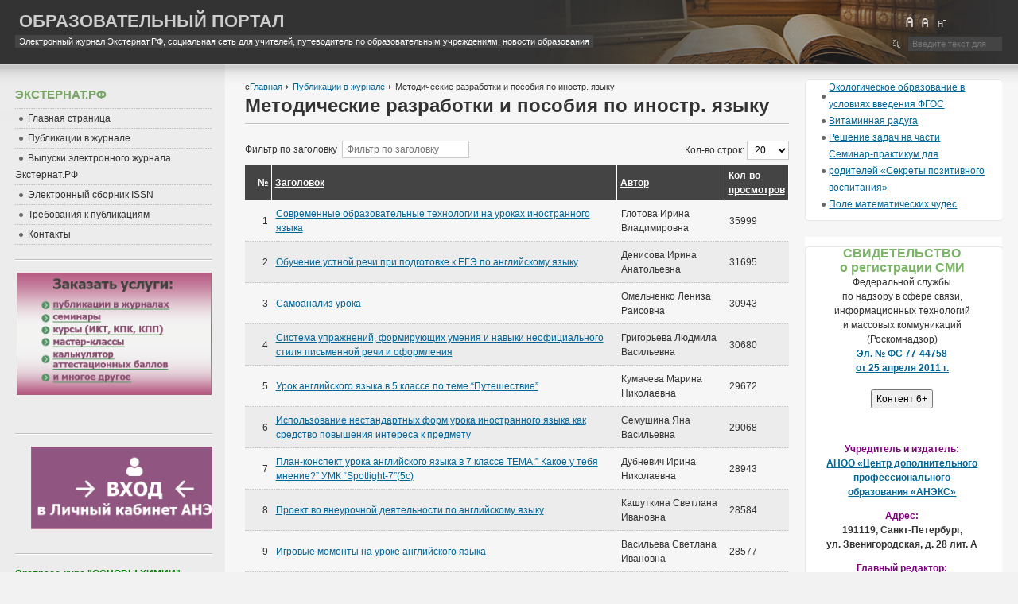

--- FILE ---
content_type: text/html; charset=utf-8
request_url: http://old.ext.spb.ru/2011-03-29-09-03-14/110-foreignlang.html?start=20
body_size: 11120
content:

<!DOCTYPE html PUBLIC "-//W3C//DTD XHTML 1.0 Transitional//EN" "http://www.w3.org/TR/xhtml1/DTD/xhtml1-transitional.dtd">

<html xmlns="http://www.w3.org/1999/xhtml" xml:lang="ru-ru" lang="ru-ru">

<head>
<base href="http://old.ext.spb.ru/2011-03-29-09-03-14/110-foreignlang.html" />
	<meta http-equiv="content-type" content="text/html; charset=utf-8" />
	<meta name="keywords" content="Электронный журнал Экстернат.рф, электронное периодическое издание, СМИ, школы Экстернаты Санкт-Петербурга, среднее образование экстерном, аттестат" />
	<meta name="description" content="Электронный журнал Экстернат.рф, электронное периодическое издание, СМИ, школы Экстернаты Санкт-Петербурга, среднее образование экстерном, аттестат" />
	<meta name="generator" content="Joomla! - Open Source Content Management" />
	<title>Методические разработки и пособия по иностр. языку</title>
	<link href="/templates/ja_purity/favicon.ico" rel="shortcut icon" type="image/vnd.microsoft.icon" />
	<link href="/index.php?option=com_ajax&plugin=arktypography&format=json" rel="stylesheet" type="text/css" />
	<link href="/index.php?option=com_ajax&plugin=arkbootstrap&format=json" rel="stylesheet" type="text/css" media="null" attribs="[]" />
	<link href="/media/system/css/modal.css?5bc9cfa388c53c0f0b7db87ff14af638" rel="stylesheet" type="text/css" />
	<link href="/templates/ja_purity/html/com_jcomments/default/style.css?v=3002" rel="stylesheet" type="text/css" />
	<link href="http://old.ext.spb.ru/media/editors/arkeditor/css/squeezebox.css" rel="stylesheet" type="text/css" />
	<link href="http://old.ext.spb.ru/components/com_comprofiler/plugin/templates/default/bootstrap.css?v=aa8cfaf841700aa7" rel="stylesheet" type="text/css" />
	<link href="http://old.ext.spb.ru/components/com_comprofiler/plugin/templates/default/fontawesome.css?v=aa8cfaf841700aa7" rel="stylesheet" type="text/css" />
	<link href="http://old.ext.spb.ru/components/com_comprofiler/plugin/templates/default/template.css?v=aa8cfaf841700aa7" rel="stylesheet" type="text/css" />
	<style type="text/css">

#goog-gt-tt {display:none !important;}
.goog-te-banner-frame {display:none !important;}
.goog-te-gadget-icon {background-image:url(//joomla-gtranslate.googlecode.com/svn/trunk/gt_logo_19x19.gif) !important;background-position:0 0 !important;}
.goog-te-menu-value:hover {text-decoration:none !important;}
body {top:0 !important;}

	</style>
	<script type="application/json" class="joomla-script-options new">{"csrf.token":"923ce84f917679d5e9fbedb539ed5fbf","system.paths":{"root":"","base":""},"system.keepalive":{"interval":3600000,"uri":"\/component\/ajax\/?format=json"}}</script>
	<script src="/media/system/js/mootools-core.js?5bc9cfa388c53c0f0b7db87ff14af638" type="text/javascript"></script>
	<script src="/media/system/js/core.js?5bc9cfa388c53c0f0b7db87ff14af638" type="text/javascript"></script>
	<script src="/media/system/js/mootools-more.js?5bc9cfa388c53c0f0b7db87ff14af638" type="text/javascript"></script>
	<script src="/media/system/js/modal.js?5bc9cfa388c53c0f0b7db87ff14af638" type="text/javascript"></script>
	<script src="/media/jui/js/jquery.min.js?5bc9cfa388c53c0f0b7db87ff14af638" type="text/javascript"></script>
	<script src="/media/jui/js/jquery-noconflict.js?5bc9cfa388c53c0f0b7db87ff14af638" type="text/javascript"></script>
	<script src="/media/jui/js/jquery-migrate.min.js?5bc9cfa388c53c0f0b7db87ff14af638" type="text/javascript"></script>
	<script src="/media/system/js/caption.js?5bc9cfa388c53c0f0b7db87ff14af638" type="text/javascript"></script>
	<script src="/media/jui/js/bootstrap.min.js?5bc9cfa388c53c0f0b7db87ff14af638" type="text/javascript"></script>
	<script src="http://old.ext.spb.ru/media/editors/arkeditor/js/jquery.easing.min.js" type="text/javascript"></script>
	<script src="http://old.ext.spb.ru/media/editors/arkeditor/js/squeezebox.min.js" type="text/javascript"></script>
	<!--[if lt IE 9]><script src="/media/system/js/polyfill.event.js?5bc9cfa388c53c0f0b7db87ff14af638" type="text/javascript"></script><![endif]-->
	<script src="/media/system/js/keepalive.js?5bc9cfa388c53c0f0b7db87ff14af638" type="text/javascript"></script>
	<script src="/media/system/js/html5fallback.js" type="text/javascript"></script>
	<script type="text/javascript">

		jQuery(function($) {
			SqueezeBox.initialize({});
			initSqueezeBox();
			$(document).on('subform-row-add', initSqueezeBox);

			function initSqueezeBox(event, container)
			{
				SqueezeBox.assign($(container || document).find('a.modal').get(), {
					parse: 'rel'
				});
			}
		});

		window.jModalClose = function () {
			SqueezeBox.close();
		};

		// Add extra modal close functionality for tinyMCE-based editors
		document.onreadystatechange = function () {
			if (document.readyState == 'interactive' && typeof tinyMCE != 'undefined' && tinyMCE)
			{
				if (typeof window.jModalClose_no_tinyMCE === 'undefined')
				{
					window.jModalClose_no_tinyMCE = typeof(jModalClose) == 'function'  ?  jModalClose  :  false;

					jModalClose = function () {
						if (window.jModalClose_no_tinyMCE) window.jModalClose_no_tinyMCE.apply(this, arguments);
						tinyMCE.activeEditor.windowManager.close();
					};
				}

				if (typeof window.SqueezeBoxClose_no_tinyMCE === 'undefined')
				{
					if (typeof(SqueezeBox) == 'undefined')  SqueezeBox = {};
					window.SqueezeBoxClose_no_tinyMCE = typeof(SqueezeBox.close) == 'function'  ?  SqueezeBox.close  :  false;

					SqueezeBox.close = function () {
						if (window.SqueezeBoxClose_no_tinyMCE)  window.SqueezeBoxClose_no_tinyMCE.apply(this, arguments);
						tinyMCE.activeEditor.windowManager.close();
					};
				}
			}
		};
		jQuery(window).on('load',  function() {
				new JCaption('img.caption');
			});jQuery(function($){ initPopovers(); $("body").on("subform-row-add", initPopovers); function initPopovers (event, container) { $(container || document).find(".hasPopover").popover({"html": true,"trigger": "hover focus","container": "body"});} });(function()
				{
					if(typeof jQuery == 'undefined')
						return;
					
					jQuery(function($)
					{
						if($.fn.squeezeBox)
						{
							$( 'a.modal' ).squeezeBox({ parse: 'rel' });
				
							$( 'img.modal' ).each( function( i, el )
							{
								$(el).squeezeBox({
									handler: 'image',
									url: $( el ).attr( 'src' )
								});
							})
						}
						else if(typeof(SqueezeBox) !== 'undefined')
						{
							$( 'img.modal' ).each( function( i, el )
							{
								SqueezeBox.assign( el, 
								{
									handler: 'image',
									url: $( el ).attr( 'src' )
								});
							});
						}
						
						function jModalClose() 
						{
							if(typeof(SqueezeBox) == 'object')
								SqueezeBox.close();
							else
								ARK.squeezeBox.close();
						}
					
					});
				})();jQuery(function($){ initTooltips(); $("body").on("subform-row-add", initTooltips); function initTooltips (event, container) { container = container || document;$(container).find(".hasTooltip").tooltip({"html": true,"container": "body"});} });
	</script>


<link rel="stylesheet" href="http://old.ext.spb.ru/templates/system/css/system.css" type="text/css" />
<link rel="stylesheet" href="http://old.ext.spb.ru/templates/system/css/general.css" type="text/css" />
<link rel="stylesheet" href="http://old.ext.spb.ru/templates/ja_purity/css/template.css" type="text/css" />

<script language="javascript" type="text/javascript" src="http://old.ext.spb.ru/templates/ja_purity/js/ja.script.js"></script>

<script language="javascript" type="text/javascript">
var rightCollapseDefault='show';
var excludeModules='38';
</script>
<script language="javascript" type="text/javascript" src="http://old.ext.spb.ru/templates/ja_purity/js/ja.rightcol.js"></script>

<link rel="stylesheet" href="http://old.ext.spb.ru/templates/ja_purity/css/menu.css" type="text/css" />



<!--[if IE 7.0]>
<style type="text/css">
.clearfix {display: inline-block;}
</style>
<![endif]-->

<style type="text/css">
#ja-header,#ja-mainnav,#ja-container,#ja-botsl,#ja-footer {width: 97%;margin: 0 auto;}
#ja-wrapper {min-width: 100%;}
</style>
<script type="text/javascript" src="//yastatic.net/share/share.js" charset="utf-8"></script>
</head>

<body id="bd" class="fs3 Moz" >
<a name="Top" id="Top"></a>
<ul class="accessibility">
	<li><a href="#ja-content" title="Skip to content">Skip to content</a></li>
	<li><a href="#ja-mainnav" title="Skip to main navigation">Skip to main navigation</a></li>
	<li><a href="#ja-col1" title="Skip to 1st column">Skip to 1st column</a></li>
	<li><a href="#ja-col2" title="Skip to 2nd column">Skip to 2nd column</a></li>
</ul>

<div id="ja-wrapper">

<!-- BEGIN: HEADER -->
<div id="ja-headerwrap">
	<div id="ja-header" class="clearfix" style="background: url(http://old.ext.spb.ru/templates/ja_purity/images/header/header1.jpg) no-repeat top right;">

	<div class="ja-headermask">&nbsp;</div>

			<h1 class="logo-text">
			<a href="/index.php" title="Электронный журнал Экстернат.рф"><span>Образовательный портал</span></a>
		</h1>
		<p class="site-slogan">Электронный журнал Экстернат.РФ, cоциальная сеть для учителей, путеводитель по образовательным учреждениям, новости образования</p>
	
			<ul class="ja-usertools-font">
	      <li><img style="cursor: pointer;" title="Increase font size" src="http://old.ext.spb.ru/templates/ja_purity/images/user-increase.png" alt="Increase font size" id="ja-tool-increase" onclick="switchFontSize('ja_purity_ja_font','inc'); return false;" /></li>
		  <li><img style="cursor: pointer;" title="Default font size" src="http://old.ext.spb.ru/templates/ja_purity/images/user-reset.png" alt="Default font size" id="ja-tool-reset" onclick="switchFontSize('ja_purity_ja_font',3); return false;" /></li>
		  <li><img style="cursor: pointer;" title="Decrease font size" src="http://old.ext.spb.ru/templates/ja_purity/images/user-decrease.png" alt="Decrease font size" id="ja-tool-decrease" onclick="switchFontSize('ja_purity_ja_font','dec'); return false;" /></li>
		</ul>
		<script type="text/javascript">var CurrentFontSize=parseInt('3');</script>
		
			<div id="ja-search">
			<div class="search">
	<form action="/a.html" method="post" class="form-inline">
		<input name="searchword" id="mod-search-searchword" maxlength="200"  class="inputbox search-query" type="search" size="0" placeholder="Введите текст для поиска..." />		<input type="hidden" name="task" value="search" />
		<input type="hidden" name="option" value="com_search" />
		<input type="hidden" name="Itemid" value="365" />
	</form>
</div>

		</div>
	
	</div>
</div>
<!-- END: HEADER -->

<!-- BEGIN: MAIN NAVIGATION -->
<!-- END: MAIN NAVIGATION -->

<div id="ja-containerwrap">
<div id="ja-containerwrap2">
	<div id="ja-container">
	<div id="ja-container2" class="clearfix">

		<div id="ja-mainbody" class="clearfix">

		<!-- BEGIN: CONTENT -->
		<div id="ja-contentwrap">
		<div id="ja-content">

			<div id="system-message-container">
	</div>


						<div id="ja-pathway">
				
<ul class="breadcrumbs pathway">
	<li class="active"><span class="divider icon-location"></span></li><li><a href="/" class="pathway">Главная</a><span class="divider"><img src="/templates/ja_purity/images/system/arrow.png" alt="" /></span></li><li><a href="/2011-03-29-09-03-14.html" class="pathway">Публикации в журнале</a><span class="divider"><img src="/templates/ja_purity/images/system/arrow.png" alt="" /></span></li><li class="active"><span>Методические разработки и пособия по иностр. языку</span></li></ul>

			</div>
			
			<div class="category-list">

<div>
	<div class="content-category">
							<h2 class="componentheading">
				Методические разработки и пособия по иностр. языку			</h2>
									<div class="category-desc">
												<div class="clr"></div>
			</div>
				

<form action="http://old.ext.spb.ru/2011-03-29-09-03-14/110-foreignlang.html?start=20" method="post" name="adminForm" id="adminForm" class="form-inline">
		<div class="filters">
					<div class="btn-group">
				<label class="filter-search-lbl element-invisible" for="filter-search">
					Фильтр по заголовку&#160;				</label>
				<input type="text" name="filter-search" id="filter-search" value="" class="inputbox" onchange="document.adminForm.submit();" title="Фильтр по заголовку" placeholder="Фильтр по заголовку" />
			</div>
							<div class="btn-group pull-right">
				<label for="limit" class="element-invisible">
					Кол-во строк:				</label>
				<select id="limit" name="limit" class="inputbox input-mini" size="1" onchange="this.form.submit()">
	<option value="5">5</option>
	<option value="10">10</option>
	<option value="15">15</option>
	<option value="20" selected="selected">20</option>
	<option value="25">25</option>
	<option value="30">30</option>
	<option value="50">50</option>
	<option value="100">100</option>
	<option value="0">Все</option>
</select>
			</div>
		
		<input type="hidden" name="filter_order" value="" />
		<input type="hidden" name="filter_order_Dir" value="" />
		<input type="hidden" name="limitstart" value="" />
		<input type="hidden" name="task" value="" />
	</div>
	
	<table width="100%" border="0" cellspacing="0" cellpadding="0">
									<thead>
			<tr>
				<th class="sectiontableheader" align="right" width="5%" style="text-align:right;">
					№				</th>
				<th class="sectiontableheader">
					<a href="#" onclick="Joomla.tableOrdering('a.title','asc','');return false;" class="hasPopover" title="Заголовок" data-content="Нажмите для сортировки по столбцу" data-placement="top">Заголовок</a>				</th>
													<th class="sectiontableheader" width="20%">
						<a href="#" onclick="Joomla.tableOrdering('author','asc','');return false;" class="hasPopover" title="Автор" data-content="Нажмите для сортировки по столбцу" data-placement="top">Автор</a>					</th>
													<th class="sectiontableheader">
						<a href="#" onclick="Joomla.tableOrdering('a.hits','asc','');return false;" class="hasPopover" title="Кол-во просмотров" data-content="Нажмите для сортировки по столбцу" data-placement="top">Кол-во просмотров</a>					</th>
											</tr>
		</thead>
				<tbody>
														<tr class="sectiontableentry1" >
									<td align="right" width="5%">
					
					1					</td>
					
					<td headers="categorylist_header_title" class="list-title">
													<a href="/2011-03-29-09-03-14/110-foreignlang/1282-2012-06-04-10-49-03.html">
								Современные образовательные технологии на уроках иностранного языка							</a>
																													</td>
																<td headers="categorylist_header_author" class="list-author">
																																								Глотова Ирина Владимировна																					</td>
																<td headers="categorylist_header_hits" class="list-hits">
							<span class="badge badge-info">
								35999							</span>
						</td>
														</tr>
														<tr class="sectiontableentry2" >
									<td align="right" width="5%">
					
					2					</td>
					
					<td headers="categorylist_header_title" class="list-title">
													<a href="/2011-03-29-09-03-14/110-foreignlang/6731-l-r-sp-16653.html">
								Обучение устной речи при подготовке к ЕГЭ по английскому языку							</a>
																													</td>
																<td headers="categorylist_header_author" class="list-author">
																																								Денисова Ирина Анатольевна																					</td>
																<td headers="categorylist_header_hits" class="list-hits">
							<span class="badge badge-info">
								31695							</span>
						</td>
														</tr>
														<tr class="sectiontableentry1" >
									<td align="right" width="5%">
					
					3					</td>
					
					<td headers="categorylist_header_title" class="list-title">
													<a href="/2011-03-29-09-03-14/110-foreignlang/5903-2014-09-06-20-20-17.html">
								Самоанализ урока							</a>
																													</td>
																<td headers="categorylist_header_author" class="list-author">
																																								Омельченко Лениза Раисовна																					</td>
																<td headers="categorylist_header_hits" class="list-hits">
							<span class="badge badge-info">
								30943							</span>
						</td>
														</tr>
														<tr class="sectiontableentry2" >
									<td align="right" width="5%">
					
					4					</td>
					
					<td headers="categorylist_header_title" class="list-title">
													<a href="/2011-03-29-09-03-14/110-foreignlang/1097-2012-04-06-11-08-43.html">
								Система упражнений, формирующих умения и навыки неофициального стиля письменной речи и оформления							</a>
																													</td>
																<td headers="categorylist_header_author" class="list-author">
																																								Григорьева Людмила Васильевна																					</td>
																<td headers="categorylist_header_hits" class="list-hits">
							<span class="badge badge-info">
								30680							</span>
						</td>
														</tr>
														<tr class="sectiontableentry1" >
									<td align="right" width="5%">
					
					5					</td>
					
					<td headers="categorylist_header_title" class="list-title">
													<a href="/2011-03-29-09-03-14/110-foreignlang/4077--5--sp-12122.html">
								Урок английского языка в 5 классе  по теме “Путешествие”							</a>
																													</td>
																<td headers="categorylist_header_author" class="list-author">
																																								Кумачева Марина Николаевна																					</td>
																<td headers="categorylist_header_hits" class="list-hits">
							<span class="badge badge-info">
								29672							</span>
						</td>
														</tr>
														<tr class="sectiontableentry2" >
									<td align="right" width="5%">
					
					6					</td>
					
					<td headers="categorylist_header_title" class="list-title">
													<a href="/2011-03-29-09-03-14/110-foreignlang/1870-2012-11-21-15-49-38.html">
								Использование нестандартных форм урока иностранного языка как средство повышения интереса к предмету							</a>
																													</td>
																<td headers="categorylist_header_author" class="list-author">
																																								Семушина Яна Васильевна																					</td>
																<td headers="categorylist_header_hits" class="list-hits">
							<span class="badge badge-info">
								29068							</span>
						</td>
														</tr>
														<tr class="sectiontableentry1" >
									<td align="right" width="5%">
					
					7					</td>
					
					<td headers="categorylist_header_title" class="list-title">
													<a href="/2011-03-29-09-03-14/110-foreignlang/1277--7-spotlight-75c.html">
								План-конспект урока английского языка в 7 классе ТЕМА:” Какое у тебя мнение?” УМК “Spotlight-7”(5c)							</a>
																													</td>
																<td headers="categorylist_header_author" class="list-author">
																																								Дубневич Ирина Николаевна																					</td>
																<td headers="categorylist_header_hits" class="list-hits">
							<span class="badge badge-info">
								28943							</span>
						</td>
														</tr>
														<tr class="sectiontableentry2" >
									<td align="right" width="5%">
					
					8					</td>
					
					<td headers="categorylist_header_title" class="list-title">
													<a href="/2011-03-29-09-03-14/110-foreignlang/5851-2014-08-27-13-03-43.html">
								Проект во внеурочной деятельности по английскому языку							</a>
																													</td>
																<td headers="categorylist_header_author" class="list-author">
																																								Кашуткина Светлана Ивановна																					</td>
																<td headers="categorylist_header_hits" class="list-hits">
							<span class="badge badge-info">
								28584							</span>
						</td>
														</tr>
														<tr class="sectiontableentry1" >
									<td align="right" width="5%">
					
					9					</td>
					
					<td headers="categorylist_header_title" class="list-title">
													<a href="/2011-03-29-09-03-14/110-foreignlang/4593-2014-02-05-13-14-22.html">
								Игровые моменты на уроке английского языка							</a>
																													</td>
																<td headers="categorylist_header_author" class="list-author">
																																								Васильева Светлана Ивановна																					</td>
																<td headers="categorylist_header_hits" class="list-hits">
							<span class="badge badge-info">
								28577							</span>
						</td>
														</tr>
														<tr class="sectiontableentry2" >
									<td align="right" width="5%">
					
					10					</td>
					
					<td headers="categorylist_header_title" class="list-title">
													<a href="/2011-03-29-09-03-14/110-foreignlang/2115--q-q-.html">
								План урока по теме &quot;Мода, одежда, покупки&quot; ( французский язык)							</a>
																													</td>
																<td headers="categorylist_header_author" class="list-author">
																																								Щеголева Лариса Мухамедовна																					</td>
																<td headers="categorylist_header_hits" class="list-hits">
							<span class="badge badge-info">
								28549							</span>
						</td>
														</tr>
														<tr class="sectiontableentry1" >
									<td align="right" width="5%">
					
					11					</td>
					
					<td headers="categorylist_header_title" class="list-title">
													<a href="/2011-03-29-09-03-14/110-foreignlang/3313-q-q-q-8.html">
								Игра по станциям по теме &quot;День Святого Валентина&quot; 							</a>
																													</td>
																<td headers="categorylist_header_author" class="list-author">
																																								Гладущик Инга Юрьевна 																					</td>
																<td headers="categorylist_header_hits" class="list-hits">
							<span class="badge badge-info">
								28538							</span>
						</td>
														</tr>
														<tr class="sectiontableentry2" >
									<td align="right" width="5%">
					
					12					</td>
					
					<td headers="categorylist_header_title" class="list-title">
													<a href="/2011-03-29-09-03-14/110-foreignlang/10253-Formirovanie_navykov_chteniya_na_urokakh_angliyskogo_yazyka_v_sredney_shkole.html">
								Формирование навыков чтения на уроках английского языка в средней школе							</a>
																													</td>
																<td headers="categorylist_header_author" class="list-author">
																																								Никитина Эльвира Сергеевна																					</td>
																<td headers="categorylist_header_hits" class="list-hits">
							<span class="badge badge-info">
								28266							</span>
						</td>
														</tr>
														<tr class="sectiontableentry1" >
									<td align="right" width="5%">
					
					13					</td>
					
					<td headers="categorylist_header_title" class="list-title">
													<a href="/2011-03-29-09-03-14/110-foreignlang/2449-2013-03-03-12-05-58.html">
								Использование аутентичных фильмов на уроках иностранного языка							</a>
																													</td>
																<td headers="categorylist_header_author" class="list-author">
																																								Arybenna																					</td>
																<td headers="categorylist_header_hits" class="list-hits">
							<span class="badge badge-info">
								27815							</span>
						</td>
														</tr>
														<tr class="sectiontableentry2" >
									<td align="right" width="5%">
					
					14					</td>
					
					<td headers="categorylist_header_title" class="list-title">
													<a href="/2011-03-29-09-03-14/110-foreignlang/5787-2014-08-13-12-53-03.html">
								Изучение идиом на уроках английского языка							</a>
																													</td>
																<td headers="categorylist_header_author" class="list-author">
																																								Садовникова Ирина Александровна																					</td>
																<td headers="categorylist_header_hits" class="list-hits">
							<span class="badge badge-info">
								27463							</span>
						</td>
														</tr>
														<tr class="sectiontableentry1" >
									<td align="right" width="5%">
					
					15					</td>
					
					<td headers="categorylist_header_title" class="list-title">
													<a href="/2011-03-29-09-03-14/110-foreignlang/5727-2014-07-18-15-59-46.html">
								Игровые приёмы как средство повышения мотивации учащихся  на начальном этапе обучения иностранному							</a>
																													</td>
																<td headers="categorylist_header_author" class="list-author">
																																								Савёлова Милена Сергеевна																					</td>
																<td headers="categorylist_header_hits" class="list-hits">
							<span class="badge badge-info">
								27441							</span>
						</td>
														</tr>
														<tr class="sectiontableentry2" >
									<td align="right" width="5%">
					
					16					</td>
					
					<td headers="categorylist_header_title" class="list-title">
													<a href="/2011-03-29-09-03-14/110-foreignlang/1139-2012-04-16-05-44-33.html">
								Формирование социокультурных компетенций путем использования аутентичных текстов на уроках английского языка							</a>
																													</td>
																<td headers="categorylist_header_author" class="list-author">
																																								glv																					</td>
																<td headers="categorylist_header_hits" class="list-hits">
							<span class="badge badge-info">
								26960							</span>
						</td>
														</tr>
														<tr class="sectiontableentry1" >
									<td align="right" width="5%">
					
					17					</td>
					
					<td headers="categorylist_header_title" class="list-title">
													<a href="/2011-03-29-09-03-14/110-foreignlang/2280-2013-02-01-20-40-22.html">
								Формирование навыков написания эссе							</a>
																													</td>
																<td headers="categorylist_header_author" class="list-author">
																																								Максимова Юлия Александровна																					</td>
																<td headers="categorylist_header_hits" class="list-hits">
							<span class="badge badge-info">
								26659							</span>
						</td>
														</tr>
														<tr class="sectiontableentry2" >
									<td align="right" width="5%">
					
					18					</td>
					
					<td headers="categorylist_header_title" class="list-title">
													<a href="/2011-03-29-09-03-14/110-foreignlang/2104-2012-12-28-19-46-19.html">
								Проблема сензитивных периодов онтогенезтического развития двигательных способностей							</a>
																													</td>
																<td headers="categorylist_header_author" class="list-author">
																																								Shanin																					</td>
																<td headers="categorylist_header_hits" class="list-hits">
							<span class="badge badge-info">
								26452							</span>
						</td>
														</tr>
														<tr class="sectiontableentry1" >
									<td align="right" width="5%">
					
					19					</td>
					
					<td headers="categorylist_header_title" class="list-title">
													<a href="/2011-03-29-09-03-14/110-foreignlang/2746-2013-04-16-17-44-30.html">
								Игры на уроках английского языка							</a>
																													</td>
																<td headers="categorylist_header_author" class="list-author">
																																								Шаповалова Марина Анатольевна																					</td>
																<td headers="categorylist_header_hits" class="list-hits">
							<span class="badge badge-info">
								26119							</span>
						</td>
														</tr>
														<tr class="sectiontableentry2" >
									<td align="right" width="5%">
					
					20					</td>
					
					<td headers="categorylist_header_title" class="list-title">
													<a href="/2011-03-29-09-03-14/110-foreignlang/1740--present-simple-.html">
								Введение настоящего простого времени Present Simple в отрицательном и вопросительном предложениях.							</a>
																													</td>
																<td headers="categorylist_header_author" class="list-author">
																																								Федотова Марина Юрьевна																					</td>
																<td headers="categorylist_header_hits" class="list-hits">
							<span class="badge badge-info">
								26056							</span>
						</td>
														</tr>
					</tbody>
	</table>


		<div class="pagination">

		
		<ul class="pagination"><li>&laquo;</li><li>&nbsp;<strong><a href="/2011-03-29-09-03-14/110-foreignlang.html" title="В начало">В начало</a></strong>&nbsp;</li><li>&nbsp;<strong><a href="/2011-03-29-09-03-14/110-foreignlang.html" title="Назад">Назад</a></strong>&nbsp;</li><li>&nbsp;<strong><a href="/2011-03-29-09-03-14/110-foreignlang.html" title="1">1</a></strong>&nbsp;</li><li>&nbsp;<span>2</span>&nbsp;</li><li>&nbsp;<strong><a href="/2011-03-29-09-03-14/110-foreignlang.html?start=40" title="3">3</a></strong>&nbsp;</li><li>&nbsp;<strong><a href="/2011-03-29-09-03-14/110-foreignlang.html?start=60" title="4">4</a></strong>&nbsp;</li><li>&nbsp;<strong><a href="/2011-03-29-09-03-14/110-foreignlang.html?start=80" title="5">5</a></strong>&nbsp;</li><li>&nbsp;<strong><a href="/2011-03-29-09-03-14/110-foreignlang.html?start=100" title="6">6</a></strong>&nbsp;</li><li>&nbsp;<strong><a href="/2011-03-29-09-03-14/110-foreignlang.html?start=120" title="7">7</a></strong>&nbsp;</li><li>&nbsp;<strong><a href="/2011-03-29-09-03-14/110-foreignlang.html?start=140" title="8">8</a></strong>&nbsp;</li><li>&nbsp;<strong><a href="/2011-03-29-09-03-14/110-foreignlang.html?start=160" title="9">9</a></strong>&nbsp;</li><li>&nbsp;<strong><a href="/2011-03-29-09-03-14/110-foreignlang.html?start=180" title="10">10</a></strong>&nbsp;</li><li>&nbsp;<strong><a href="/2011-03-29-09-03-14/110-foreignlang.html?start=40" title="Вперед">Вперед</a></strong>&nbsp;</li><li>&nbsp;<strong><a href="/2011-03-29-09-03-14/110-foreignlang.html?start=1100" title="В конец">В конец</a></strong>&nbsp;</li><li>&raquo;</li></ul>	</div>
	</form>

			</div>
</div>


</div>


			
		</div>
		</div>
		<!-- END: CONTENT -->

				<!-- BEGIN: LEFT COLUMN -->
		<div id="ja-col1">
					<div class="moduletable_menu">
							<h3>Экстернат.РФ</h3>
						<ul class="nav menu">
<li class="item-209"><a href="/" ><span>Главная страница</span></a></li><li class="item-81"><a href="/2011-03-29-09-03-14.html" ><span>Публикации в журнале</span></a></li><li class="item-446"><a href="/vypuski-elektronnogo-zhurnala-eksternat-rf.html" ><span>Выпуски электронного журнала Экстернат.РФ</span></a></li><li class="item-590"><a href="/elektronnyj-sbornik-issn.html" ><span>Электронный сборник ISSN</span></a></li><li class="item-528"><a href="/trebovaniya-k-publikatsiyam.html" ><span>Требования к публикациям</span></a></li><li class="item-77"><a href="/contacts.html" ><span>Контакты</span></a></li></ul>
		</div>
			<div class="moduletable">
						

<div class="custom"  >
	<p style="text-align: center;">
	<a href="https://aneks.center/lk/site/login" target="_blank"><img alt="" class="cke-resize cke-resize" src="/images/banners/banner_uslugi.png" style="width: 245px; height: 154px;" /></a></p>
<div id="ckimgrsz" style="left: 417.9px; top: 12px;">
	<div class="preview">
		&nbsp;</div>
</div>
</div>
		</div>
			<div class="moduletable">
						

<div class="custom"  >
	<p>
	<a href="https://aneks.center/lk/site/login" target="_blank"><img alt="" src="/images/banners/banner_vhod-v-lk.png" style="width: 260px; height: 104px; margin-left: 20px; margin-right: 10px;" /></a></p>
</div>
		</div>
			<div class="moduletable">
						

<div class="custom"  >
	<p>
	<span style="color: #008000;"><strong>Экспресс-курс &quot;ОСНОВЫ ХИМИИ&quot;</strong></span></p>
<p>
	<a href="https://aneks.center/v-pomoshch-pedagogu/kurs-dlya-shkolnikov-8-klassa-ekspress-kurs-osnovy-khimii" rel="noopener noreferrer" target="_blank"><img alt="chemistry8" class="cke-resize" src="/images/banners/chemistry8.jpg" style="width: 260px; border: 0px solid rgb(0, 0, 204); height: 260px;" /></a></p>
<h4>
	Для обучающихся 8 классов, педагогов, репетиторов. <em><strong><a href="https://aneks.center/v-pomoshch-pedagogu/kurs-dlya-shkolnikov-8-klassa-ekspress-kurs-osnovy-khimii">Подробнее...</a></strong></em></h4>
<div id="ckimgrsz" style="left: 0px; top: 42px;">
	<div class="preview">
		&nbsp;</div>
</div>
</div>
		</div>
			<div class="moduletable">
							<h3>Сайты</h3>
						<ul class="nav menu">
<li class="item-93"><a href="/site.html" ><span>Что это такое, как и зачем</span></a></li><li class="item-85"><a href="/user.html" ><span>Мой личный сайт</span></a></li><li class="item-86 parent"><a href="/2011-11-13-23-39-59.html" ><span>Список личных сайтов</span></a></li></ul>
		</div>
			<div class="moduletable">
							<h3>Авторизация</h3>
						<form action="http://old.ext.spb.ru/a/login.html" method="post" id="login-form" class="form-inline cbLoginForm">
	<input type="hidden" name="option" value="com_comprofiler" />
	<input type="hidden" name="view" value="login" />
	<input type="hidden" name="op2" value="login" />
	<input type="hidden" name="return" value="B:aHR0cDovL29sZC5leHQuc3BiLnJ1LzIwMTEtMDMtMjktMDktMDMtMTQvMTEwLWZvcmVpZ25sYW5nLmh0bWw/c3RhcnQ9MjA=" />
	<input type="hidden" name="message" value="0" />
	<input type="hidden" name="loginfrom" value="loginmodule" />
	<input type="hidden" name="923ce84f917679d5e9fbedb539ed5fbf" value="1" />						<div class="userdata">
			<div id="form-login-username" class="control-group">
				<div class="controls">
																									<div class="input-prepend">
								<span class="add-on">
									<span class="icon-user hasTooltip cbModuleUsernameIcon" title="Имя пользователя"></span>
								</span>
								<input id="modlgn-username" type="text" name="username" class="input-small" size="14" placeholder="Имя пользователя" />
							</div>
															</div>
			</div>
			<div id="form-login-password" class="control-group">
				<div class="controls">
																									<div class="input-prepend">
								<span class="add-on">
									<span class="icon-lock hasTooltip cbModulePasswordIcon" title="Пароль"></span>
								</span>
								<input id="modlgn-passwd" type="password" name="passwd" class="input-small" size="14" placeholder="Пароль"  />
							</div>
															</div>
			</div>
										<div id="form-login-remember" class="control-group checkbox">
					<label for="modlgn-remember" class="control-label">Запомнить меня</label>
					<input id="modlgn-remember" type="checkbox" name="remember" class="inputbox" value="yes" checked="checked" />
				</div>
									<div id="form-login-submit" class="control-group">
				<div class="controls">
					<button type="submit" name="Submit" class="btn btn-primary login-button">
													<span class="cb_template cb_template_default">
								<span class="cbModuleLoginIcon fa fa-sign-in" title="Войти"></span>
							</span>
																			Войти											</button>
				</div>
			</div>
					</div>
					</form>
		</div>
			<div class="moduletable">
							<h3>Регистрация</h3>
						

<div class="custom"  >
	<ul>
	<li>
		<a href="http://aneks.center/lk/site/passwordrecovery" target="_blank">Забыли данные входа?</a></li>
	<li>
		<a href="http://aneks.center/lk/site/registration" target="_blank">Регистрация</a></li>
</ul>
</div>
		</div>
			<div class="moduletable">
							<h3>Перевод сайта</h3>
						


<div id="google_translate_element"></div>
<script type="text/javascript">
function googleTranslateElementInit() {
  new google.translate.TranslateElement({
    pageLanguage: 'ru',
    layout: google.translate.TranslateElement.InlineLayout.SIMPLE,
    autoDisplay: false,
    includedLanguages: 'ru,sq,ar,hy,az,be,bg,zh-CN,hr,cs,da,nl,en,et,fi,fr,ka,de,iw,hi,it,ja,ko,lv,lt,ms,no,pl,es,sv,tr,uk,vi,'
  }, 'google_translate_element');
}
</script>
<script type="text/javascript" src="//translate.google.com/translate_a/element.js?cb=googleTranslateElementInit"></script>
		</div>
	
		</div><br />
		<!-- END: LEFT COLUMN -->
		
		</div>

				<!-- BEGIN: RIGHT COLUMN -->
		<div id="ja-col2">
					<div class="jamod module" id="Mod19">
			<div>
				<div>
					<div>
												<div class="jamod-content"><ul class="latestnews mod-list">
	<li itemscope itemtype="https://schema.org/Article">
		<a href="/2011-03-29-09-03-14/99-student-work/22323-Ekologicheskoe_obrazovanie_v_usloviyakh_vvedeniya_FGOS.html" itemprop="url">
			<span itemprop="name">
				Экологическое образование в условиях введения ФГОС			</span>
		</a>
	</li>
	<li itemscope itemtype="https://schema.org/Article">
		<a href="/2011-03-29-09-03-14/168-preschool-nod/22322-Vitaminnaya_raduga.html" itemprop="url">
			<span itemprop="name">
				Витаминная радуга			</span>
		</a>
	</li>
	<li itemscope itemtype="https://schema.org/Article">
		<a href="/2011-03-29-09-03-14/75-correctional/22321-Reshenie_zadach_na_chasti.html" itemprop="url">
			<span itemprop="name">
				Решение задач на части			</span>
		</a>
	</li>
	<li itemscope itemtype="https://schema.org/Article">
		<a href="/2011-03-29-09-03-14/169-preschool-events/22320-Ceminar-praktikum_dlya_roditeley_«Sekrety_pozitivnogo_vospitaniya».html" itemprop="url">
			<span itemprop="name">
				Cеминар-практикум для родителей «Секреты позитивного воспитания»			</span>
		</a>
	</li>
	<li itemscope itemtype="https://schema.org/Article">
		<a href="/2011-03-29-09-03-14/95-maths/22319-Pole_matematicheskikh_chudes.html" itemprop="url">
			<span itemprop="name">
				Поле математических чудес			</span>
		</a>
	</li>
</ul>
</div>
					</div>
				</div>
			</div>
		</div>
			<div class="jamod module" id="Mod65">
			<div>
				<div>
					<div>
												<div class="jamod-content">

<div class="custom"  >
	<p style="text-align: center;">
	<strong style="color: #7ab566; font-size: 16px; text-align: center;">СВИДЕТЕЛЬСТВО<br />
	о регистрации СМИ</strong><br />
	Федеральной службы<br />
	по надзору&nbsp;в сфере связи,<br />
	информационных технологий<br />
	и массовых коммуникаций<br />
	(Роскомнадзор)<br />
	<a href="https://rkn.gov.ru/mass-communications/reestr/media/?id=345295" target="_blank"><strong>Эл. № ФС 77-44758<br />
	от 25 апреля 2011 г.</strong></a><br />
	<br />
	<input name="Контент 6+" type="button" value="Контент 6+" /></p>
<p style="text-align: center;">
	&nbsp;</p>
<p style="text-align: center;">
	<strong><span style="color:#800080;">Учредитель и издатель:</span><br />
	<a href="https://aneks.center">АНОО &laquo;Центр&nbsp;дополнительного<br />
	профессионального<br />
	образования &laquo;АНЭКС&raquo;</a></strong></p>
<p style="text-align: center;">
	<strong><span style="color:#800080;">Адрес:</span><br />
	191119, Санкт-Петербург, ул.&nbsp;Звенигородская, д.&nbsp;28&nbsp;лит.&nbsp;А</strong></p>
<p style="text-align: center;">
	<strong><span style="color:#800080;">Главный редактор:</span><br />
	Ольга Дмитриевна Владимирская, к.п.н.,<br />
	директор АНОО &laquo;Центр ДПО&nbsp;&laquo;АНЭКС&raquo;</strong></p>
</div>
</div>
					</div>
				</div>
			</div>
		</div>
			<div class="jamod module" id="Mod128">
			<div>
				<div>
					<div>
												<div class="jamod-content">

<div class="custom"  >
	<p style="text-align: center;">
	<a href="http://14.nou.spb.ru/" target="_blank"><img alt="" src="/images/banners/priem1klass_express.gif" style="width: 253px; height: 152px;" /></a></p>
</div>
</div>
					</div>
				</div>
			</div>
		</div>
	
		</div><br />
		<!-- END: RIGHT COLUMN -->
		
	</div>
	</div>
</div>
</div>


<!-- BEGIN: FOOTER -->
<div id="ja-footerwrap">
<div id="ja-footer" class="clearfix">

	<div id="ja-footnav">
		<ul class="nav menu-nav">
<li class="item-94"><a href="/2011-12-07-22-46-10.html" ><span>Педагогический клуб (архив)</span></a></li><li class="item-103"><a href="/webinars.html" ><span>Семинары и вебинары (архив)</span></a></li><li class="item-78"><a href="/2011-03-15-04-30-15.html" ><span>Библиотека</span></a></li><li class="item-29"><a href="/features.html" ><span>Контакты</span></a></li><li class="item-102"><a href="/2012-04-19-19-38-54.html" ><span>Карта сайта</span></a></li></ul>

	</div>

	<div class="copyright">
		<div class="bannergroup">

	<div class="banneritem">
																				<div class="clr"></div>
	</div>

	<div class="bannerfooter">
		<a rel="nofollow" href="http://express-externat.spb.ru">Школа экстернат "Экспресс" - полное среднее образование экстерном, аттестация. Аттестат государственного образца</a><br /><a href="http://aneks.center" rel="nofollow">АНОО «Центр ДПО «АНЭКС» - портфолио к аттестации, курсы повышения квалификации, ИКТ, семинары, вебинары, переподготовка </a><br /><a href="http://xn--80aaiacfzq7af.xn--80asehdb/" rel="nofollow">Электронная версия печатного журнала «Педагогика Онлайн» (педагогические публикации регионального уровня - СПб и ЛО)</a>	</div>
</div>

	</div>

	<div class="ja-cert">
		
    <a rel="nofollow" href="http://jigsaw.w3.org/css-validator/check/referer" target="_blank" title="CSS Validity" style="text-decoration: none;">
		<img src="http://old.ext.spb.ru/templates/ja_purity/images/but-css.gif" border="none" alt="CSS Validity" />
		</a>
		<a rel="nofollow" href="http://validator.w3.org/check/referer" target="_blank" title="XHTML Validity" style="text-decoration: none;">
		<img src="http://old.ext.spb.ru/templates/ja_purity/images/but-xhtml10.gif" border="none" alt="XHTML Validity" />
		</a>
	</div>

	<br />
</div>
</div>
<!-- END: FOOTER -->

</div>


<script async="async" src="https://w.uptolike.com/widgets/v1/zp.js?pid=635538" type="text/javascript"></script>

<!-- Yandex.Metrika counter -->
<script type="text/javascript" >
    (function (d, w, c) {
        (w[c] = w[c] || []).push(function() {
            try {
                w.yaCounter44616460 = new Ya.Metrika({
                    id:44616460,
                    clickmap:true,
                    trackLinks:true,
                    accurateTrackBounce:true,
                    webvisor:true
                });
            } catch(e) { }
        });

        var n = d.getElementsByTagName("script")[0],
            s = d.createElement("script"),
            f = function () { n.parentNode.insertBefore(s, n); };
        s.type = "text/javascript";
        s.async = true;
        s.src = "https://mc.yandex.ru/metrika/watch.js";

        if (w.opera == "[object Opera]") {
            d.addEventListener("DOMContentLoaded", f, false);
        } else { f(); }
    })(document, window, "yandex_metrika_callbacks");
</script>
<noscript><div><img src="https://mc.yandex.ru/watch/44616460" style="position:absolute; left:-9999px;" alt="" /></div></noscript>
<!-- /Yandex.Metrika counter -->

<script>
  (function(i,s,o,g,r,a,m){i['GoogleAnalyticsObject']=r;i[r]=i[r]||function(){
  (i[r].q=i[r].q||[]).push(arguments)},i[r].l=1*new Date();a=s.createElement(o),
  m=s.getElementsByTagName(o)[0];a.async=1;a.src=g;m.parentNode.insertBefore(a,m)
  })(window,document,'script','https://www.google-analytics.com/analytics.js','ga');

  ga('create', 'UA-75152575-6', 'auto');
  ga('send', 'pageview');

</script>
</body>

</html>


--- FILE ---
content_type: application/javascript;charset=utf-8
request_url: https://w.uptolike.com/widgets/v1/version.js?cb=cb__utl_cb_share_1769044155772416
body_size: 396
content:
cb__utl_cb_share_1769044155772416('1ea92d09c43527572b24fe052f11127b');

--- FILE ---
content_type: text/plain
request_url: https://www.google-analytics.com/j/collect?v=1&_v=j102&a=2048217096&t=pageview&_s=1&dl=http%3A%2F%2Fold.ext.spb.ru%2F2011-03-29-09-03-14%2F110-foreignlang.html%3Fstart%3D20&ul=en-us%40posix&dt=%D0%9C%D0%B5%D1%82%D0%BE%D0%B4%D0%B8%D1%87%D0%B5%D1%81%D0%BA%D0%B8%D0%B5%20%D1%80%D0%B0%D0%B7%D1%80%D0%B0%D0%B1%D0%BE%D1%82%D0%BA%D0%B8%20%D0%B8%20%D0%BF%D0%BE%D1%81%D0%BE%D0%B1%D0%B8%D1%8F%20%D0%BF%D0%BE%20%D0%B8%D0%BD%D0%BE%D1%81%D1%82%D1%80.%20%D1%8F%D0%B7%D1%8B%D0%BA%D1%83&sr=1280x720&vp=1280x720&_u=IEBAAEABAAAAACAAI~&jid=1162023202&gjid=1084076799&cid=1583068016.1769044155&tid=UA-75152575-6&_gid=550035224.1769044155&_r=1&_slc=1&z=1443152154
body_size: -449
content:
2,cG-3SG88BQ2V0